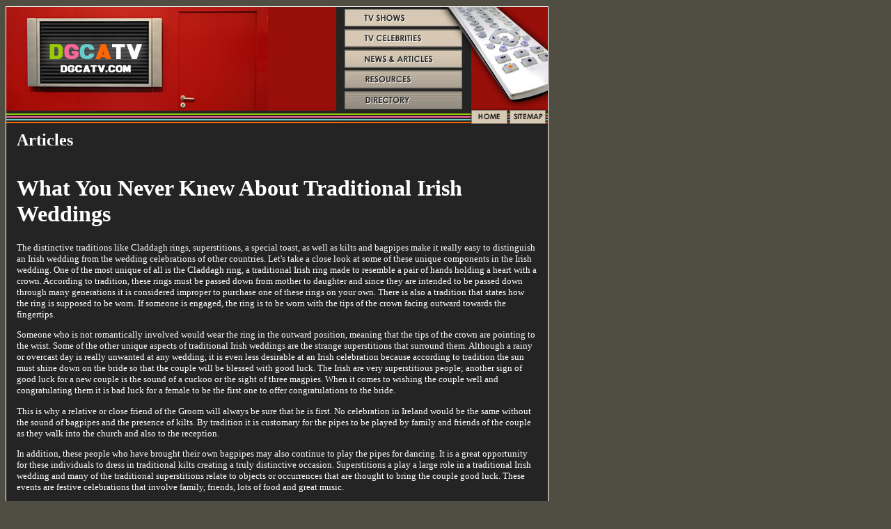

--- FILE ---
content_type: text/html
request_url: http://www.dgcatv.com/what_you_never_knew_about_traditional_irish_weddings_355100a.html
body_size: 10086
content:
<html>
<head>
<title>What You Never Knew About Traditional Irish Weddings</title>
<META name="keywords" content="irish gifts, ireland, irish weddings">
<META name="description" content="">
<meta http-equiv="Content-Type" content="text/html; charset=windows-1252">
<!--Fireworks MX 2004 Dreamweaver MX 2004 target.  Created Thu Aug 25 14:55:57 GMT-0400 (Eastern Standard Time) 2005-->
</head>
<body bgcolor="#504D43" style="text-align: center; font-family: Verdana" link="#CDBCA2" vlink="#CDBCA2" alink="#CDBCA2" text="#FFFFFF">
<table border="0" cellpadding="0" cellspacing="0" width="780">
<!-- fwtable fwsrc="DGCATV.png" fwbase="index.jpg" fwstyle="Dreamweaver" fwdocid = "1259539113" fwnested="0" -->
  <tr>
   <td>
	<p align="center"><img src="images/spacer.gif" width="480" height="1" border="0" alt=""></td>
   <td>
	<p align="center"><img src="images/spacer.gif" width="188" height="1" border="0" alt=""></td>
   <td>
	<p align="center"><img src="images/spacer.gif" width="56" height="1" border="0" alt=""></td>
   <td>
	<p align="center"><img src="images/spacer.gif" width="56" height="1" border="0" alt=""></td>
   <td>
	<p align="center"><img src="images/spacer.gif" width="1" height="1" border="0" alt=""></td>
  </tr>

  <tr>
   <td rowspan="6">
	<p align="center">
	<img name="index_r1_c1" src="images/index_r1_c1.jpg" width="480" height="179" border="0" alt="DGCATV.com All about popular TV shows and celebrities"></td>
   <td>
	<p align="center"><a href="tv-shows.asp">
	<img name="index_r1_c2" src="images/index_r1_c2.jpg" width="188" height="32" border="0" alt="TV Shows"></a></td>
   <td rowspan="5" colspan="2">
	<p align="center"><img name="index_r1_c3" src="images/index_r1_c3.jpg" width="112" height="149" border="0" alt=""></td>
   <td>
	<p align="center"><img src="images/spacer.gif" width="1" height="32" border="0" alt=""></td>
  </tr>
  <tr>
   <td>
	<p align="center"><a href="tv-celebrities.asp">
	<img name="index_r2_c2" src="images/index_r2_c2.jpg" width="188" height="27" border="0" alt="TV Celebrities"></a></td>
   <td>
	<p align="center"><img src="images/spacer.gif" width="1" height="27" border="0" alt=""></td>
  </tr>
  <tr>
   <td>
	<p align="center"><a href="news-articles.asp">
	<img name="index_r3_c2" src="images/index_r3_c2.jpg" width="188" height="30" border="0" alt="News &amp; Articles"></a></td>
   <td>
	<p align="center"><img src="images/spacer.gif" width="1" height="30" border="0" alt=""></td>
  </tr>
  <tr>
   <td>
	<p align="center"><a href="resources.asp">
	<img name="index_r4_c2" src="images/index_r4_c2.jpg" width="188" height="30" border="0" alt="Resources"></a></td>
   <td>
	<p align="center"><img src="images/spacer.gif" width="1" height="30" border="0" alt=""></td>
  </tr>
  <tr>
   <td>
	<p align="center"><a href="directory.asp">
	<img name="index_r5_c2" src="images/index_r5_c2.jpg" width="188" height="30" border="0" alt="Directory"></a></td>
   <td>
	<p align="center"><img src="images/spacer.gif" width="1" height="30" border="0" alt=""></td>
  </tr>
  <tr>
   <td>
	<p align="center"><img name="index_r6_c2" src="images/index_r6_c2.jpg" width="188" height="30" border="0" alt=""></td>
   <td>
	<p align="center">
	<img name="index_r6_c3" src="images/index_r6_c3.jpg" width="56" height="30" border="0" alt="Home"></td>
   <td>
	<p align="center"><a href="sitemap.html">
	<img name="index_r6_c4" src="images/index_r6_c4.jpg" width="56" height="30" border="0" alt="Sitemap"></a></td>
   <td>
	<p align="center"><img src="images/spacer.gif" width="1" height="30" border="0" alt=""></td>
  </tr>
  <tr>
   <td colspan="4" rowspan="2" background="images/index_r7_c1.jpg" valign="top">
	<div align="center">
		<table border="0" cellpadding="0" cellspacing="0" width="96%" id="table1">
			<tr>
				<td>
				
                <b><font size="5">Articles</font></b><font size="2"><br><br>
                 </font>
				<h1><font style="COLOR: white;">What You Never Knew About Traditional Irish Weddings</font></h1><font style="FONT-SIZE: 10pt; FONT-FAMILY: verdana; COLOR: white;"><p>The distinctive traditions like Claddagh rings, superstitions, a special toast, as well as kilts and bagpipes make it really easy to distinguish an Irish wedding from the wedding celebrations of other countries. Let&#39;s take a close look at some of these unique components in the Irish wedding.     One of the most unique of all is the Claddagh ring, a traditional Irish ring made to resemble a pair of hands holding a heart with a crown. According to tradition, these rings must be passed down from mother to daughter and since they are intended to be passed down through many generations it is considered improper to purchase one of these rings on your own. There is also a tradition that states how the ring is supposed to be worn. If someone is engaged, the ring is to be worn with the tips of the crown facing outward towards the fingertips.</p><p>Someone who is not romantically involved would wear the ring in the outward position, meaning that the tips of the crown are pointing to the wrist.     Some of the other unique aspects of traditional Irish weddings are the strange superstitions that surround them. Although a rainy or overcast day is really unwanted at any wedding, it is even less desirable at an Irish celebration because according to tradition the sun must shine down on the bride so that the couple will be blessed with good luck. The Irish are very superstitious people; another sign of good luck for a new couple is the sound of a cuckoo or the sight of three magpies. When it comes to wishing the couple well and congratulating them it is bad luck for a female to be the first one to offer congratulations to the bride.</p><p>This is why a relative or close friend of the Groom will always be sure that he is first.    No celebration in Ireland would be the same without the sound of bagpipes and the presence of kilts. By tradition it is customary for the pipes to be played by family and friends of the couple as they walk into the church and also to the reception.</p><p>In addition, these people who have brought their own bagpipes may also continue to play the pipes for dancing. It is a great opportunity for these individuals to dress in traditional kilts creating a truly distinctive occasion.    Superstitions a play a large role in a traditional Irish wedding and many of the traditional superstitions relate to objects or occurrences that are thought to bring the couple good luck. These events are festive celebrations that involve family, friends, lots of food and great music.</p><p>Gregg Hall is an author living in Navarre Florida. Find more about Ireland and Irish Gifts Online at  http://www.uniqueirishgifts.com</p></font><br><br><a href="http://www.dgcatv.com">New TV Shows</a><br>
              <br>
              <hr noshade size="1">
              <br>
              <br><br><br><a href="independent_schools_for_the_spread_of_education_305507a.html" style="font-size: 10pt; font-family: verdana; color: #cdbca2; font-weight: normal;"><strong>Independent schools for the spread of education</strong></a><font style="FONT-SIZE: 10pt; FONT-FAMILY: verdana; COLOR: white;">&nbsp;-&nbsp;The term independent school is quite closer in meaning to private schools as similar to the private schools the independent schools are not reliant upon any for of state or national government sponsored funding for the running of the school.</font><br><br /><a href="how_to_learn_basic_spanish_verbs__part_305673a.html" style="font-size: 10pt; font-family: verdana; color: #cdbca2; font-weight: normal;"><strong>How to Learn Basic Spanish Verbs  Part</strong></a><font style="FONT-SIZE: 10pt; FONT-FAMILY: verdana; COLOR: white;">&nbsp;-&nbsp;There are three basic groups of Spanish verbs, in these articles we will look at the regular AR, ER and IR verbs.</font><br><br /><a href="the_rain_of_terroir_going_to_the_source_305908a.html" style="font-size: 10pt; font-family: verdana; color: #cdbca2; font-weight: normal;"><strong>The Rain of Terroir Going to the Source</strong></a><font style="FONT-SIZE: 10pt; FONT-FAMILY: verdana; COLOR: white;">&nbsp;-&nbsp;The rising consciousness of terroir, in food luxuries, has broader implications in a culture and a world that is increasingly homogeneous.</font><br><br /><a href="beginners_guide_to_poker_perfection_305806a.html" style="font-size: 10pt; font-family: verdana; color: #cdbca2; font-weight: normal;"><strong>Beginners Guide To Poker Perfection</strong></a><font style="FONT-SIZE: 10pt; FONT-FAMILY: verdana; COLOR: white;">&nbsp;-&nbsp;Get on the right track to becoming the best poker player you can be by reading this informational article.</font><br><br /><a href="free_online_learn_spanish_video__learn_through_site_and_sound_305912a.html" style="font-size: 10pt; font-family: verdana; color: #cdbca2; font-weight: normal;"><strong>Free Online Learn Spanish Video  Learn through Site and Sound</strong></a><font style="FONT-SIZE: 10pt; FONT-FAMILY: verdana; COLOR: white;">&nbsp;-&nbsp;A free online learn Spanish video can provide you with rich educational experiences.</font><br><br /><a href='archives.asp?src=article'><strong>more...</strong></a>
              <p class="mt-10">&nbsp;</td>
			</tr>
		</table>
	</div>
	</td>
   <td>
	<p align="center"><img src="images/spacer.gif" width="1" height="9" border="0" alt=""></td>
  </tr>
  <tr>
   <td>
	<p align="center"><img src="images/spacer.gif" width="1" height="79" border="0" alt=""></td>
  </tr>
  <tr>
    <td colspan="4" background="images/index_r9_c1.jpg"> 
      <p align="center"><font face="Verdana" size="1" color="#000000"> ï¿½Copyright 2026 DGCATV TV Shows and Celebrities. All rights reserved. <br>
        Unauthorized duplication in part or whole strictly prohibited by international 
        copyright law.</font>
    </td>
   <td>
	<p align="center"><img src="images/spacer.gif" width="1" height="133" border="0" alt=""></td>
  </tr>
</table>
</body>
</html>
